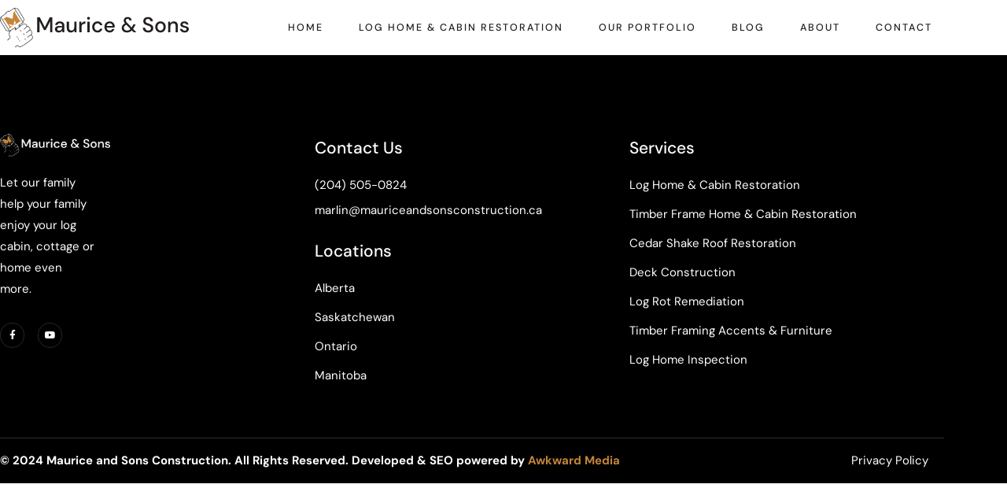

--- FILE ---
content_type: text/css
request_url: https://mauriceandsonsconstruction.ca/wp-content/uploads/elementor/css/post-25.css?ver=1769016363
body_size: 1323
content:
.elementor-kit-25{--e-global-color-primary:#000000;--e-global-color-secondary:#1B1E22;--e-global-color-text:#7A7A7A;--e-global-color-accent:#C5853A;--e-global-color-1dd9aab:#F5F5F7;--e-global-typography-primary-font-family:"DM Sans";--e-global-typography-primary-font-size:65px;--e-global-typography-primary-font-weight:500;--e-global-typography-primary-text-transform:none;--e-global-typography-primary-line-height:1.2em;--e-global-typography-primary-letter-spacing:-0.5px;--e-global-typography-secondary-font-family:"DM Sans";--e-global-typography-secondary-font-size:45px;--e-global-typography-secondary-font-weight:500;--e-global-typography-secondary-text-transform:none;--e-global-typography-secondary-line-height:1.3em;--e-global-typography-secondary-letter-spacing:-0.5px;--e-global-typography-text-font-family:"DM Sans";--e-global-typography-text-font-size:15px;--e-global-typography-text-font-weight:400;--e-global-typography-text-text-transform:none;--e-global-typography-text-line-height:1.8em;--e-global-typography-accent-font-family:"DM Sans";--e-global-typography-accent-font-size:14px;--e-global-typography-accent-font-weight:500;--e-global-typography-accent-text-transform:none;--e-global-typography-accent-text-decoration:none;--e-global-typography-b26403d-font-family:"DM Sans";--e-global-typography-b26403d-font-size:24px;--e-global-typography-b26403d-font-weight:500;--e-global-typography-b26403d-text-transform:none;--e-global-typography-b26403d-line-height:1.5em;--e-global-typography-b26403d-letter-spacing:0px;--e-global-typography-d071c75-font-family:"DM Sans";--e-global-typography-d071c75-font-size:21px;--e-global-typography-d071c75-font-weight:500;--e-global-typography-d071c75-text-transform:none;--e-global-typography-d071c75-line-height:1.8em;--e-global-typography-d071c75-letter-spacing:0px;--e-global-typography-d3a39c9-font-family:"DM Sans";--e-global-typography-d3a39c9-font-size:18px;--e-global-typography-d3a39c9-font-weight:500;--e-global-typography-d3a39c9-text-transform:none;--e-global-typography-d3a39c9-line-height:1.8em;--e-global-typography-d3a39c9-letter-spacing:0px;--e-global-typography-be73370-font-family:"DM Sans";--e-global-typography-be73370-font-size:15px;--e-global-typography-be73370-font-weight:500;--e-global-typography-be73370-text-transform:none;--e-global-typography-be73370-line-height:1.8em;--e-global-typography-be73370-letter-spacing:0px;--e-global-typography-df9a934-font-family:"DM Sans";--e-global-typography-df9a934-font-size:14px;--e-global-typography-df9a934-font-weight:500;--e-global-typography-df9a934-text-transform:uppercase;--e-global-typography-df9a934-letter-spacing:4px;--e-global-typography-817acd8-font-family:"DM Sans";--e-global-typography-817acd8-font-size:12.5px;--e-global-typography-817acd8-font-weight:500;--e-global-typography-817acd8-text-transform:uppercase;--e-global-typography-817acd8-letter-spacing:2px;--e-global-typography-04eff90-font-family:"DM Sans";--e-global-typography-04eff90-font-size:14px;--e-global-typography-04eff90-font-weight:400;--e-global-typography-5d0e952-font-family:"DM Sans";--e-global-typography-5d0e952-font-size:45px;--e-global-typography-5d0e952-font-weight:500;--e-global-typography-5d0e952-text-transform:none;--e-global-typography-5d0e952-line-height:1.3em;--e-global-typography-5d0e952-letter-spacing:-0.5px;--e-global-typography-788a73b-font-family:"DM Sans";--e-global-typography-788a73b-font-size:21px;--e-global-typography-788a73b-font-weight:500;--e-global-typography-788a73b-text-transform:none;--e-global-typography-788a73b-line-height:1.8em;--e-global-typography-788a73b-letter-spacing:0px;color:var( --e-global-color-text );font-family:var( --e-global-typography-text-font-family ), Sans-serif;font-size:var( --e-global-typography-text-font-size );font-weight:var( --e-global-typography-text-font-weight );text-transform:var( --e-global-typography-text-text-transform );line-height:var( --e-global-typography-text-line-height );}.elementor-kit-25 button,.elementor-kit-25 input[type="button"],.elementor-kit-25 input[type="submit"],.elementor-kit-25 .elementor-button{background-color:var( --e-global-color-accent );font-family:var( --e-global-typography-accent-font-family ), Sans-serif;font-size:var( --e-global-typography-accent-font-size );font-weight:var( --e-global-typography-accent-font-weight );text-transform:var( --e-global-typography-accent-text-transform );text-decoration:var( --e-global-typography-accent-text-decoration );color:#FFFFFF;border-style:solid;border-width:0px 0px 0px 0px;border-radius:0px 0px 0px 0px;padding:16px 32px 16px 32px;}.elementor-kit-25 button:hover,.elementor-kit-25 button:focus,.elementor-kit-25 input[type="button"]:hover,.elementor-kit-25 input[type="button"]:focus,.elementor-kit-25 input[type="submit"]:hover,.elementor-kit-25 input[type="submit"]:focus,.elementor-kit-25 .elementor-button:hover,.elementor-kit-25 .elementor-button:focus{background-color:var( --e-global-color-secondary );color:#FFFFFF;}.elementor-kit-25 e-page-transition{background-color:#FFBC7D;}.elementor-kit-25 a{color:var( --e-global-color-accent );}.elementor-kit-25 a:hover{color:var( --e-global-color-primary );}.elementor-kit-25 h1{color:var( --e-global-color-primary );font-family:var( --e-global-typography-primary-font-family ), Sans-serif;font-size:var( --e-global-typography-primary-font-size );font-weight:var( --e-global-typography-primary-font-weight );text-transform:var( --e-global-typography-primary-text-transform );line-height:var( --e-global-typography-primary-line-height );letter-spacing:var( --e-global-typography-primary-letter-spacing );}.elementor-kit-25 h2{color:var( --e-global-color-primary );font-family:var( --e-global-typography-secondary-font-family ), Sans-serif;font-size:var( --e-global-typography-secondary-font-size );font-weight:var( --e-global-typography-secondary-font-weight );text-transform:var( --e-global-typography-secondary-text-transform );line-height:var( --e-global-typography-secondary-line-height );letter-spacing:var( --e-global-typography-secondary-letter-spacing );}.elementor-kit-25 h3{color:var( --e-global-color-primary );font-family:var( --e-global-typography-b26403d-font-family ), Sans-serif;font-size:var( --e-global-typography-b26403d-font-size );font-weight:var( --e-global-typography-b26403d-font-weight );text-transform:var( --e-global-typography-b26403d-text-transform );line-height:var( --e-global-typography-b26403d-line-height );letter-spacing:var( --e-global-typography-b26403d-letter-spacing );}.elementor-kit-25 h4{color:var( --e-global-color-primary );font-family:var( --e-global-typography-d071c75-font-family ), Sans-serif;font-size:var( --e-global-typography-d071c75-font-size );font-weight:var( --e-global-typography-d071c75-font-weight );text-transform:var( --e-global-typography-d071c75-text-transform );line-height:var( --e-global-typography-d071c75-line-height );letter-spacing:var( --e-global-typography-d071c75-letter-spacing );}.elementor-kit-25 h5{color:var( --e-global-color-primary );font-family:var( --e-global-typography-d3a39c9-font-family ), Sans-serif;font-size:var( --e-global-typography-d3a39c9-font-size );font-weight:var( --e-global-typography-d3a39c9-font-weight );text-transform:var( --e-global-typography-d3a39c9-text-transform );line-height:var( --e-global-typography-d3a39c9-line-height );letter-spacing:var( --e-global-typography-d3a39c9-letter-spacing );word-spacing:var( --e-global-typography-d3a39c9-word-spacing );}.elementor-kit-25 h6{color:var( --e-global-color-primary );font-family:var( --e-global-typography-be73370-font-family ), Sans-serif;font-size:var( --e-global-typography-be73370-font-size );font-weight:var( --e-global-typography-be73370-font-weight );text-transform:var( --e-global-typography-be73370-text-transform );line-height:var( --e-global-typography-be73370-line-height );letter-spacing:var( --e-global-typography-be73370-letter-spacing );word-spacing:var( --e-global-typography-be73370-word-spacing );}.elementor-kit-25 label{color:var( --e-global-color-primary );font-family:var( --e-global-typography-04eff90-font-family ), Sans-serif;font-size:var( --e-global-typography-04eff90-font-size );font-weight:var( --e-global-typography-04eff90-font-weight );}.elementor-kit-25 input:not([type="button"]):not([type="submit"]),.elementor-kit-25 textarea,.elementor-kit-25 .elementor-field-textual{font-family:var( --e-global-typography-text-font-family ), Sans-serif;font-size:var( --e-global-typography-text-font-size );font-weight:var( --e-global-typography-text-font-weight );text-transform:var( --e-global-typography-text-text-transform );line-height:var( --e-global-typography-text-line-height );color:var( --e-global-color-primary );background-color:#02010100;border-style:solid;border-width:1px 1px 1px 1px;border-color:#0000001C;border-radius:0px 0px 0px 0px;padding:14px 20px 14px 20px;}.elementor-kit-25 input:focus:not([type="button"]):not([type="submit"]),.elementor-kit-25 textarea:focus,.elementor-kit-25 .elementor-field-textual:focus{border-style:solid;border-color:var( --e-global-color-accent );}.elementor-section.elementor-section-boxed > .elementor-container{max-width:1140px;}.e-con{--container-max-width:1140px;}.elementor-widget:not(:last-child){margin-block-end:20px;}.elementor-element{--widgets-spacing:20px 20px;--widgets-spacing-row:20px;--widgets-spacing-column:20px;}{}h1.entry-title{display:var(--page-title-display);}.site-header .site-branding{flex-direction:column;align-items:stretch;}.site-header{padding-inline-end:0px;padding-inline-start:0px;}.site-footer .site-branding{flex-direction:column;align-items:stretch;}@media(max-width:1024px){.elementor-kit-25{--e-global-typography-primary-font-size:54px;--e-global-typography-secondary-font-size:38px;--e-global-typography-text-font-size:14px;--e-global-typography-accent-font-size:13px;--e-global-typography-b26403d-font-size:21px;--e-global-typography-d071c75-font-size:19px;--e-global-typography-d3a39c9-font-size:17px;--e-global-typography-be73370-font-size:15px;--e-global-typography-5d0e952-font-size:40px;--e-global-typography-788a73b-font-size:21px;font-size:var( --e-global-typography-text-font-size );line-height:var( --e-global-typography-text-line-height );}.elementor-kit-25 h1{font-size:var( --e-global-typography-primary-font-size );line-height:var( --e-global-typography-primary-line-height );letter-spacing:var( --e-global-typography-primary-letter-spacing );}.elementor-kit-25 h2{font-size:var( --e-global-typography-secondary-font-size );line-height:var( --e-global-typography-secondary-line-height );letter-spacing:var( --e-global-typography-secondary-letter-spacing );}.elementor-kit-25 h3{font-size:var( --e-global-typography-b26403d-font-size );line-height:var( --e-global-typography-b26403d-line-height );letter-spacing:var( --e-global-typography-b26403d-letter-spacing );}.elementor-kit-25 h4{font-size:var( --e-global-typography-d071c75-font-size );line-height:var( --e-global-typography-d071c75-line-height );letter-spacing:var( --e-global-typography-d071c75-letter-spacing );}.elementor-kit-25 h5{font-size:var( --e-global-typography-d3a39c9-font-size );line-height:var( --e-global-typography-d3a39c9-line-height );letter-spacing:var( --e-global-typography-d3a39c9-letter-spacing );word-spacing:var( --e-global-typography-d3a39c9-word-spacing );}.elementor-kit-25 h6{font-size:var( --e-global-typography-be73370-font-size );line-height:var( --e-global-typography-be73370-line-height );letter-spacing:var( --e-global-typography-be73370-letter-spacing );word-spacing:var( --e-global-typography-be73370-word-spacing );}.elementor-kit-25 button,.elementor-kit-25 input[type="button"],.elementor-kit-25 input[type="submit"],.elementor-kit-25 .elementor-button{font-size:var( --e-global-typography-accent-font-size );}.elementor-kit-25 label{font-size:var( --e-global-typography-04eff90-font-size );}.elementor-kit-25 input:not([type="button"]):not([type="submit"]),.elementor-kit-25 textarea,.elementor-kit-25 .elementor-field-textual{font-size:var( --e-global-typography-text-font-size );line-height:var( --e-global-typography-text-line-height );}.elementor-section.elementor-section-boxed > .elementor-container{max-width:1024px;}.e-con{--container-max-width:1024px;}}@media(max-width:767px){.elementor-kit-25{--e-global-typography-primary-font-size:45px;--e-global-typography-secondary-font-size:34px;--e-global-typography-text-font-size:14px;--e-global-typography-accent-font-size:13px;--e-global-typography-b26403d-font-size:20px;--e-global-typography-d071c75-font-size:18px;--e-global-typography-d3a39c9-font-size:16px;--e-global-typography-be73370-font-size:15px;--e-global-typography-df9a934-font-size:13px;--e-global-typography-5d0e952-font-size:38px;--e-global-typography-788a73b-font-size:21px;font-size:var( --e-global-typography-text-font-size );line-height:var( --e-global-typography-text-line-height );}.elementor-kit-25 h1{font-size:var( --e-global-typography-primary-font-size );line-height:var( --e-global-typography-primary-line-height );letter-spacing:var( --e-global-typography-primary-letter-spacing );}.elementor-kit-25 h2{font-size:var( --e-global-typography-secondary-font-size );line-height:var( --e-global-typography-secondary-line-height );letter-spacing:var( --e-global-typography-secondary-letter-spacing );}.elementor-kit-25 h3{font-size:var( --e-global-typography-b26403d-font-size );line-height:var( --e-global-typography-b26403d-line-height );letter-spacing:var( --e-global-typography-b26403d-letter-spacing );}.elementor-kit-25 h4{font-size:var( --e-global-typography-d071c75-font-size );line-height:var( --e-global-typography-d071c75-line-height );letter-spacing:var( --e-global-typography-d071c75-letter-spacing );}.elementor-kit-25 h5{font-size:var( --e-global-typography-d3a39c9-font-size );line-height:var( --e-global-typography-d3a39c9-line-height );letter-spacing:var( --e-global-typography-d3a39c9-letter-spacing );word-spacing:var( --e-global-typography-d3a39c9-word-spacing );}.elementor-kit-25 h6{font-size:var( --e-global-typography-be73370-font-size );line-height:var( --e-global-typography-be73370-line-height );letter-spacing:var( --e-global-typography-be73370-letter-spacing );word-spacing:var( --e-global-typography-be73370-word-spacing );}.elementor-kit-25 button,.elementor-kit-25 input[type="button"],.elementor-kit-25 input[type="submit"],.elementor-kit-25 .elementor-button{font-size:var( --e-global-typography-accent-font-size );}.elementor-kit-25 label{font-size:var( --e-global-typography-04eff90-font-size );}.elementor-kit-25 input:not([type="button"]):not([type="submit"]),.elementor-kit-25 textarea,.elementor-kit-25 .elementor-field-textual{font-size:var( --e-global-typography-text-font-size );line-height:var( --e-global-typography-text-line-height );}.elementor-section.elementor-section-boxed > .elementor-container{max-width:767px;}.e-con{--container-max-width:767px;}}

--- FILE ---
content_type: text/css
request_url: https://mauriceandsonsconstruction.ca/wp-content/uploads/elementor/css/post-29.css?ver=1769016365
body_size: 1474
content:
.elementor-29 .elementor-element.elementor-element-14dc5c7d > .elementor-container{max-width:1200px;}.elementor-29 .elementor-element.elementor-element-14dc5c7d{border-style:solid;border-width:0px 0px 0px 0px;border-color:#FFFFFF30;box-shadow:0px 0px 10px 0px rgba(0, 0, 0, 0);margin-top:0px;margin-bottom:0px;padding:5px 0px 5px 0px;z-index:10;transition:all 400ms;}.elementor-bc-flex-widget .elementor-29 .elementor-element.elementor-element-626fdf.elementor-column .elementor-widget-wrap{align-items:center;}.elementor-29 .elementor-element.elementor-element-626fdf.elementor-column.elementor-element[data-element_type="column"] > .elementor-widget-wrap.elementor-element-populated{align-content:center;align-items:center;}.elementor-29 .elementor-element.elementor-element-626fdf > .elementor-element-populated{border-style:solid;border-width:0px 0px 0px 0px;border-color:#0000000A;transition:background 0.3s, border 0.3s, border-radius 0.3s, box-shadow 0.3s;padding:0px 0px 0px 0px;}.elementor-29 .elementor-element.elementor-element-626fdf > .elementor-element-populated > .elementor-background-overlay{transition:background 0.3s, border-radius 0.3s, opacity 0.3s;}.elementor-29 .elementor-element.elementor-element-626fdf{transition:all 400ms;}.elementor-29 .elementor-element.elementor-element-60c81d1f > .elementor-widget-container{margin:0px 0px 0px 0px;}.elementor-29 .elementor-element.elementor-element-60c81d1f{z-index:5;transition:all 400ms;text-align:start;}.elementor-29 .elementor-element.elementor-element-60c81d1f img{width:100%;}.elementor-bc-flex-widget .elementor-29 .elementor-element.elementor-element-40e9f333.elementor-column .elementor-widget-wrap{align-items:center;}.elementor-29 .elementor-element.elementor-element-40e9f333.elementor-column.elementor-element[data-element_type="column"] > .elementor-widget-wrap.elementor-element-populated{align-content:center;align-items:center;}.elementor-29 .elementor-element.elementor-element-40e9f333 > .elementor-element-populated{border-style:solid;border-width:0px 0px 0px 0px;border-color:#0000000A;padding:0px 0px 0px 0px;}.elementor-29 .elementor-element.elementor-element-40e9f333{transition:all 400ms;}.elementor-29 .elementor-element.elementor-element-6e4c21f1 .elementskit-navbar-nav .elementskit-submenu-panel > li > a{background-color:#02010100;font-family:var( --e-global-typography-04eff90-font-family ), Sans-serif;font-size:var( --e-global-typography-04eff90-font-size );font-weight:var( --e-global-typography-04eff90-font-weight );padding:2px 15px 2px 35px;color:#FFFFFF7D;border-style:solid;border-color:#02010100;}
					.elementor-29 .elementor-element.elementor-element-6e4c21f1 .elementskit-navbar-nav .elementskit-submenu-panel > li > a:hover,
					.elementor-29 .elementor-element.elementor-element-6e4c21f1 .elementskit-navbar-nav .elementskit-submenu-panel > li > a:focus,
					.elementor-29 .elementor-element.elementor-element-6e4c21f1 .elementskit-navbar-nav .elementskit-submenu-panel > li > a:active,
					.elementor-29 .elementor-element.elementor-element-6e4c21f1 .elementskit-navbar-nav .elementskit-submenu-panel > li:hover > a{background-color:#02010100;}.elementor-29 .elementor-element.elementor-element-6e4c21f1 .elementskit-navbar-nav .elementskit-submenu-panel > li.current-menu-item > a{background-color:#02010100;color:#FFFFFF !important;}.elementor-29 .elementor-element.elementor-element-6e4c21f1 .elementskit-navbar-nav .elementskit-submenu-panel{background-color:var( --e-global-color-secondary );border-style:solid;border-width:0px 0px 0px 0px;border-color:var( --e-global-color-secondary );border-radius:0px 0px 0px 0px;min-width:205px;box-shadow:0px 0px 10px 0px rgba(0, 0, 0, 0);}.elementor-29 .elementor-element.elementor-element-6e4c21f1 .elementskit-menu-hamburger{background-color:#02010100;float:right;border-style:solid;border-color:#00000038;}.elementor-29 .elementor-element.elementor-element-6e4c21f1 .elementskit-menu-hamburger:hover{background-color:#272B2C00;border-style:solid;border-color:var( --e-global-color-accent );}.elementor-29 .elementor-element.elementor-element-6e4c21f1 .elementskit-menu-close{background-color:#22222200;font-family:var( --e-global-typography-df9a934-font-family ), Sans-serif;font-size:var( --e-global-typography-df9a934-font-size );font-weight:var( --e-global-typography-df9a934-font-weight );text-transform:var( --e-global-typography-df9a934-text-transform );letter-spacing:var( --e-global-typography-df9a934-letter-spacing );border-style:solid;color:var( --e-global-color-accent );}.elementor-29 .elementor-element.elementor-element-6e4c21f1 .elementskit-menu-close:hover{background-color:#22222200;color:var( --e-global-color-1dd9aab );}.elementor-29 .elementor-element.elementor-element-6e4c21f1{width:var( --container-widget-width, 100% );max-width:100%;--container-widget-width:100%;--container-widget-flex-grow:0;transition:all 400ms;}.elementor-29 .elementor-element.elementor-element-6e4c21f1 > .elementor-widget-container{margin:-20px 0px -20px 10px;}.elementor-29 .elementor-element.elementor-element-6e4c21f1 .elementskit-menu-container{height:100px;border-radius:0px 0px 0px 0px;}.elementor-29 .elementor-element.elementor-element-6e4c21f1 .elementskit-navbar-nav > li > a{font-family:var( --e-global-typography-817acd8-font-family ), Sans-serif;font-size:var( --e-global-typography-817acd8-font-size );font-weight:var( --e-global-typography-817acd8-font-weight );text-transform:var( --e-global-typography-817acd8-text-transform );letter-spacing:var( --e-global-typography-817acd8-letter-spacing );color:var( --e-global-color-secondary );padding:0px 15px 0px 30px;}.elementor-29 .elementor-element.elementor-element-6e4c21f1 .elementskit-navbar-nav > li > a:hover{color:#C5853A;}.elementor-29 .elementor-element.elementor-element-6e4c21f1 .elementskit-navbar-nav > li > a:focus{color:#C5853A;}.elementor-29 .elementor-element.elementor-element-6e4c21f1 .elementskit-navbar-nav > li > a:active{color:#C5853A;}.elementor-29 .elementor-element.elementor-element-6e4c21f1 .elementskit-navbar-nav > li:hover > a{color:#C5853A;}.elementor-29 .elementor-element.elementor-element-6e4c21f1 .elementskit-navbar-nav > li:hover > a .elementskit-submenu-indicator{color:#C5853A;}.elementor-29 .elementor-element.elementor-element-6e4c21f1 .elementskit-navbar-nav > li > a:hover .elementskit-submenu-indicator{color:#C5853A;}.elementor-29 .elementor-element.elementor-element-6e4c21f1 .elementskit-navbar-nav > li > a:focus .elementskit-submenu-indicator{color:#C5853A;}.elementor-29 .elementor-element.elementor-element-6e4c21f1 .elementskit-navbar-nav > li > a:active .elementskit-submenu-indicator{color:#C5853A;}.elementor-29 .elementor-element.elementor-element-6e4c21f1 .elementskit-navbar-nav > li.current-menu-item > a{color:#000000;}.elementor-29 .elementor-element.elementor-element-6e4c21f1 .elementskit-navbar-nav > li.current-menu-ancestor > a{color:#000000;}.elementor-29 .elementor-element.elementor-element-6e4c21f1 .elementskit-navbar-nav > li.current-menu-ancestor > a .elementskit-submenu-indicator{color:#000000;}.elementor-29 .elementor-element.elementor-element-6e4c21f1 .elementskit-navbar-nav > li > a .elementskit-submenu-indicator{color:#DB6437;fill:#DB6437;}.elementor-29 .elementor-element.elementor-element-6e4c21f1 .elementskit-navbar-nav > li > a .ekit-submenu-indicator-icon{color:#DB6437;fill:#DB6437;}.elementor-29 .elementor-element.elementor-element-6e4c21f1 .elementskit-navbar-nav-default .elementskit-dropdown-has>a .elementskit-submenu-indicator{margin:-3px 0px 0px 10px;}.elementor-29 .elementor-element.elementor-element-6e4c21f1 .elementskit-navbar-nav-default .elementskit-dropdown-has>a .ekit-submenu-indicator-icon{margin:-3px 0px 0px 10px;}.elementor-29 .elementor-element.elementor-element-6e4c21f1 .elementskit-navbar-nav .elementskit-submenu-panel > li > a:hover{color:#C5853A;}.elementor-29 .elementor-element.elementor-element-6e4c21f1 .elementskit-navbar-nav .elementskit-submenu-panel > li > a:focus{color:#C5853A;}.elementor-29 .elementor-element.elementor-element-6e4c21f1 .elementskit-navbar-nav .elementskit-submenu-panel > li > a:active{color:#C5853A;}.elementor-29 .elementor-element.elementor-element-6e4c21f1 .elementskit-navbar-nav .elementskit-submenu-panel > li:hover > a{color:#C5853A;}.elementor-29 .elementor-element.elementor-element-6e4c21f1 .elementskit-navbar-nav .elementskit-submenu-panel > li:last-child > a{border-style:solid;border-color:#02010100;}.elementor-29 .elementor-element.elementor-element-6e4c21f1 .elementskit-navbar-nav .elementskit-submenu-panel > li:first-child > a{border-style:solid;border-color:#02010100;}.elementor-29 .elementor-element.elementor-element-6e4c21f1 .elementskit-submenu-panel{padding:20px 0px 20px 0px;}.elementor-29 .elementor-element.elementor-element-6e4c21f1 .elementskit-menu-hamburger .elementskit-menu-hamburger-icon{background-color:#000000;}.elementor-29 .elementor-element.elementor-element-6e4c21f1 .elementskit-menu-hamburger > .ekit-menu-icon{color:#000000;}.elementor-29 .elementor-element.elementor-element-6e4c21f1 .elementskit-menu-hamburger:hover .elementskit-menu-hamburger-icon{background-color:var( --e-global-color-accent );}.elementor-29 .elementor-element.elementor-element-6e4c21f1 .elementskit-menu-hamburger:hover > .ekit-menu-icon{color:var( --e-global-color-accent );}.elementor-theme-builder-content-area{height:400px;}.elementor-location-header:before, .elementor-location-footer:before{content:"";display:table;clear:both;}@media(max-width:1024px){.elementor-29 .elementor-element.elementor-element-14dc5c7d > .elementor-container{max-width:730px;}.elementor-29 .elementor-element.elementor-element-14dc5c7d{margin-top:0px;margin-bottom:0px;padding:20px 30px 20px 30px;}.elementor-29 .elementor-element.elementor-element-626fdf > .elementor-element-populated{padding:0px 0px 0px 0px;}.elementor-29 .elementor-element.elementor-element-60c81d1f > .elementor-widget-container{margin:0px 0px 0px 0px;}.elementor-29 .elementor-element.elementor-element-60c81d1f img{width:90%;}.elementor-29 .elementor-element.elementor-element-40e9f333 > .elementor-element-populated{padding:0px 0px 0px 0px;}.elementor-29 .elementor-element.elementor-element-6e4c21f1 > .elementor-widget-container{margin:0px 0px 0px 0px;padding:0px 0px 0px 0px;}.elementor-29 .elementor-element.elementor-element-6e4c21f1 .elementskit-menu-container{background-color:var( --e-global-color-secondary );max-width:350px;border-radius:0px 0px 0px 0px;}.elementor-29 .elementor-element.elementor-element-6e4c21f1 .elementskit-nav-identity-panel{padding:10px 0px 10px 0px;}.elementor-29 .elementor-element.elementor-element-6e4c21f1 .elementskit-navbar-nav > li > a{font-size:var( --e-global-typography-817acd8-font-size );letter-spacing:var( --e-global-typography-817acd8-letter-spacing );color:#FFFFFFA6;padding:8px 15px 8px 30px;}.elementor-29 .elementor-element.elementor-element-6e4c21f1 .elementskit-navbar-nav > li > a:hover{color:var( --e-global-color-accent );}.elementor-29 .elementor-element.elementor-element-6e4c21f1 .elementskit-navbar-nav > li > a:focus{color:var( --e-global-color-accent );}.elementor-29 .elementor-element.elementor-element-6e4c21f1 .elementskit-navbar-nav > li > a:active{color:var( --e-global-color-accent );}.elementor-29 .elementor-element.elementor-element-6e4c21f1 .elementskit-navbar-nav > li:hover > a{color:var( --e-global-color-accent );}.elementor-29 .elementor-element.elementor-element-6e4c21f1 .elementskit-navbar-nav > li:hover > a .elementskit-submenu-indicator{color:var( --e-global-color-accent );}.elementor-29 .elementor-element.elementor-element-6e4c21f1 .elementskit-navbar-nav > li > a:hover .elementskit-submenu-indicator{color:var( --e-global-color-accent );}.elementor-29 .elementor-element.elementor-element-6e4c21f1 .elementskit-navbar-nav > li > a:focus .elementskit-submenu-indicator{color:var( --e-global-color-accent );}.elementor-29 .elementor-element.elementor-element-6e4c21f1 .elementskit-navbar-nav > li > a:active .elementskit-submenu-indicator{color:var( --e-global-color-accent );}.elementor-29 .elementor-element.elementor-element-6e4c21f1 .elementskit-navbar-nav > li.current-menu-item > a{color:#FFFFFF;}.elementor-29 .elementor-element.elementor-element-6e4c21f1 .elementskit-navbar-nav > li.current-menu-ancestor > a{color:#FFFFFF;}.elementor-29 .elementor-element.elementor-element-6e4c21f1 .elementskit-navbar-nav > li.current-menu-ancestor > a .elementskit-submenu-indicator{color:#FFFFFF;}.elementor-29 .elementor-element.elementor-element-6e4c21f1 .elementskit-navbar-nav-default .elementskit-dropdown-has>a .elementskit-submenu-indicator{margin:0px 0px 0px 200px;}.elementor-29 .elementor-element.elementor-element-6e4c21f1 .elementskit-navbar-nav-default .elementskit-dropdown-has>a .ekit-submenu-indicator-icon{margin:0px 0px 0px 200px;}.elementor-29 .elementor-element.elementor-element-6e4c21f1 .elementskit-navbar-nav .elementskit-submenu-panel > li > a{font-size:var( --e-global-typography-04eff90-font-size );padding:5px 15px 5px 15px;border-width:0px 0px 0px 0px;}.elementor-29 .elementor-element.elementor-element-6e4c21f1 .elementskit-navbar-nav .elementskit-submenu-panel > li:last-child > a{border-width:0px 0px 0px 0px;}.elementor-29 .elementor-element.elementor-element-6e4c21f1 .elementskit-navbar-nav .elementskit-submenu-panel > li:first-child > a{border-width:0px 0px 0px 0px;}.elementor-29 .elementor-element.elementor-element-6e4c21f1 .elementskit-submenu-panel{padding:10px 0px 10px 30px;}.elementor-29 .elementor-element.elementor-element-6e4c21f1 .elementskit-navbar-nav .elementskit-submenu-panel{border-width:0px 0px 0px 0px;border-radius:0px 0px 0px 0px;}.elementor-29 .elementor-element.elementor-element-6e4c21f1 .elementskit-menu-hamburger{float:right;padding:4px 0px 1px 0px;width:38px;border-radius:0px;border-width:1px 1px 1px 1px;}.elementor-29 .elementor-element.elementor-element-6e4c21f1 .elementskit-menu-hamburger > .ekit-menu-icon{font-size:22px;}.elementor-29 .elementor-element.elementor-element-6e4c21f1 .elementskit-menu-close{font-size:var( --e-global-typography-df9a934-font-size );letter-spacing:var( --e-global-typography-df9a934-letter-spacing );padding:0px 0px 0px 0px;margin:12px 12px 12px 12px;width:45px;border-radius:0px;border-width:0px 0px 0px 0px;}.elementor-29 .elementor-element.elementor-element-6e4c21f1 .elementskit-nav-logo > img{max-width:150px;max-height:60px;}.elementor-29 .elementor-element.elementor-element-6e4c21f1 .elementskit-nav-logo{margin:12px 0px 30px 25px;padding:5px 5px 5px 5px;}}@media(max-width:767px){.elementor-29 .elementor-element.elementor-element-14dc5c7d{margin-top:0px;margin-bottom:0px;padding:5px 5px 5px 5px;}.elementor-29 .elementor-element.elementor-element-626fdf{width:80%;}.elementor-bc-flex-widget .elementor-29 .elementor-element.elementor-element-626fdf.elementor-column .elementor-widget-wrap{align-items:center;}.elementor-29 .elementor-element.elementor-element-626fdf.elementor-column.elementor-element[data-element_type="column"] > .elementor-widget-wrap.elementor-element-populated{align-content:center;align-items:center;}.elementor-29 .elementor-element.elementor-element-626fdf > .elementor-element-populated{margin:0px 0px 0px 0px;--e-column-margin-right:0px;--e-column-margin-left:0px;padding:0px 0px 0px 0px;}.elementor-29 .elementor-element.elementor-element-60c81d1f > .elementor-widget-container{margin:0px 0px 0px 0px;}.elementor-29 .elementor-element.elementor-element-60c81d1f img{width:80%;}.elementor-29 .elementor-element.elementor-element-40e9f333{width:20%;}.elementor-29 .elementor-element.elementor-element-40e9f333 > .elementor-element-populated{padding:0px 0px 0px 0px;}.elementor-29 .elementor-element.elementor-element-6e4c21f1 > .elementor-widget-container{margin:0px 0px 0px 0px;}.elementor-29 .elementor-element.elementor-element-6e4c21f1 .elementskit-navbar-nav > li > a{font-size:var( --e-global-typography-817acd8-font-size );letter-spacing:var( --e-global-typography-817acd8-letter-spacing );}.elementor-29 .elementor-element.elementor-element-6e4c21f1 .elementskit-navbar-nav-default .elementskit-dropdown-has>a .elementskit-submenu-indicator{margin:0px 0px 0px 160px;}.elementor-29 .elementor-element.elementor-element-6e4c21f1 .elementskit-navbar-nav-default .elementskit-dropdown-has>a .ekit-submenu-indicator-icon{margin:0px 0px 0px 160px;}.elementor-29 .elementor-element.elementor-element-6e4c21f1 .elementskit-navbar-nav .elementskit-submenu-panel > li > a{font-size:var( --e-global-typography-04eff90-font-size );}.elementor-29 .elementor-element.elementor-element-6e4c21f1 .elementskit-menu-hamburger > .ekit-menu-icon{font-size:22px;}.elementor-29 .elementor-element.elementor-element-6e4c21f1 .elementskit-menu-close{font-size:var( --e-global-typography-df9a934-font-size );letter-spacing:var( --e-global-typography-df9a934-letter-spacing );border-width:0px 0px 0px 0px;}.elementor-29 .elementor-element.elementor-element-6e4c21f1 .elementskit-nav-logo > img{max-width:150px;max-height:50px;}.elementor-29 .elementor-element.elementor-element-6e4c21f1 .elementskit-nav-logo{margin:10px 0px 20px 25px;}}@media(min-width:768px){.elementor-29 .elementor-element.elementor-element-626fdf{width:20%;}.elementor-29 .elementor-element.elementor-element-40e9f333{width:80%;}}@media(max-width:1024px) and (min-width:768px){.elementor-29 .elementor-element.elementor-element-626fdf{width:20%;}.elementor-29 .elementor-element.elementor-element-40e9f333{width:80%;}}

--- FILE ---
content_type: text/css
request_url: https://mauriceandsonsconstruction.ca/wp-content/uploads/elementor/css/post-41.css?ver=1769016365
body_size: 1756
content:
.elementor-41 .elementor-element.elementor-element-3218a7b7:not(.elementor-motion-effects-element-type-background), .elementor-41 .elementor-element.elementor-element-3218a7b7 > .elementor-motion-effects-container > .elementor-motion-effects-layer{background-color:#000000;}.elementor-41 .elementor-element.elementor-element-3218a7b7 > .elementor-container{max-width:1200px;}.elementor-41 .elementor-element.elementor-element-3218a7b7 > .elementor-background-overlay{opacity:0.85;transition:background 0.3s, border-radius 0.3s, opacity 0.3s;}.elementor-41 .elementor-element.elementor-element-3218a7b7{transition:all 400ms;padding:100px 0px 0px 0px;}.elementor-41 .elementor-element.elementor-element-bad9630 > .elementor-element-populated{padding:0px 0px 0px 0px;}.elementor-41 .elementor-element.elementor-element-bad9630{transition:all 400ms;}.elementor-41 .elementor-element.elementor-element-49b2bf56 > .elementor-container{max-width:1200px;}.elementor-41 .elementor-element.elementor-element-49b2bf56{margin-top:0px;margin-bottom:70px;transition:all 400ms;}.elementor-41 .elementor-element.elementor-element-561b3305 > .elementor-element-populated{margin:0px 50px 0px 0px;--e-column-margin-right:50px;--e-column-margin-left:0px;padding:0px 0px 0px 0px;}.elementor-41 .elementor-element.elementor-element-561b3305{transition:all 400ms;}.elementor-41 .elementor-element.elementor-element-54f1df1f > .elementor-widget-container{margin:0px 0px 0px 0px;}.elementor-41 .elementor-element.elementor-element-54f1df1f{transition:all 400ms;text-align:start;}.elementor-41 .elementor-element.elementor-element-54f1df1f img{width:40%;border-radius:0px 0px 0px 0px;}.elementor-41 .elementor-element.elementor-element-575969a5 > .elementor-widget-container{margin:0px 230px -5px 0px;}.elementor-41 .elementor-element.elementor-element-575969a5{transition:all 400ms;font-family:var( --e-global-typography-text-font-family ), Sans-serif;font-size:var( --e-global-typography-text-font-size );font-weight:var( --e-global-typography-text-font-weight );text-transform:var( --e-global-typography-text-text-transform );line-height:var( --e-global-typography-text-line-height );color:#FFFFFF;}.elementor-41 .elementor-element.elementor-element-4950b2cd{--grid-template-columns:repeat(0, auto);transition:all 400ms;--icon-size:12px;--grid-column-gap:13px;--grid-row-gap:0px;}.elementor-41 .elementor-element.elementor-element-4950b2cd .elementor-widget-container{text-align:left;}.elementor-41 .elementor-element.elementor-element-4950b2cd .elementor-social-icon{background-color:#FFFFFF00;--icon-padding:0.8em;border-style:solid;border-width:1px 1px 1px 1px;border-color:#FFFFFF26;}.elementor-41 .elementor-element.elementor-element-4950b2cd .elementor-social-icon i{color:#FFFFFF;}.elementor-41 .elementor-element.elementor-element-4950b2cd .elementor-social-icon svg{fill:#FFFFFF;}.elementor-41 .elementor-element.elementor-element-4950b2cd .elementor-social-icon:hover{background-color:var( --e-global-color-accent );border-color:var( --e-global-color-accent );}.elementor-41 .elementor-element.elementor-element-4950b2cd .elementor-social-icon:hover i{color:#FFFFFF;}.elementor-41 .elementor-element.elementor-element-4950b2cd .elementor-social-icon:hover svg{fill:#FFFFFF;}.elementor-41 .elementor-element.elementor-element-3dd17f5b > .elementor-element-populated{padding:0px 0px 0px 0px;}.elementor-41 .elementor-element.elementor-element-3dd17f5b{transition:all 400ms;}.elementor-41 .elementor-element.elementor-element-7b76d7d1 > .elementor-widget-container{margin:0px 0px -5px 0px;}.elementor-41 .elementor-element.elementor-element-7b76d7d1{transition:all 400ms;}.elementor-41 .elementor-element.elementor-element-7b76d7d1 .elementor-heading-title{font-family:var( --e-global-typography-d071c75-font-family ), Sans-serif;font-size:var( --e-global-typography-d071c75-font-size );font-weight:var( --e-global-typography-d071c75-font-weight );text-transform:var( --e-global-typography-d071c75-text-transform );line-height:var( --e-global-typography-d071c75-line-height );letter-spacing:var( --e-global-typography-d071c75-letter-spacing );color:#FFFFFF;}.elementor-41 .elementor-element.elementor-element-6d4cae27 > .elementor-widget-container{margin:0px 0px -15px 0px;}.elementor-41 .elementor-element.elementor-element-6d4cae27{transition:all 400ms;}.elementor-41 .elementor-element.elementor-element-6d4cae27 .ekit-header-info > li > a{color:#FFFFFF;font-family:var( --e-global-typography-text-font-family ), Sans-serif;font-size:var( --e-global-typography-text-font-size );font-weight:var( --e-global-typography-text-font-weight );text-transform:var( --e-global-typography-text-text-transform );line-height:var( --e-global-typography-text-line-height );}.elementor-41 .elementor-element.elementor-element-6d4cae27 .ekit-header-info > li > a i{color:#C5853A;font-size:18px;}.elementor-41 .elementor-element.elementor-element-6d4cae27 .ekit-header-info > li > a svg path{stroke:#C5853A;fill:#C5853A;}.elementor-41 .elementor-element.elementor-element-6d4cae27 .ekit-header-info > li > a svg{max-width:18px;height:auto;}.elementor-41 .elementor-element.elementor-element-6d4cae27 .ekit-header-info > li > a i, .elementor-41 .elementor-element.elementor-element-6d4cae27 .ekit-header-info > li > a svg{margin-right:10px;}.elementor-41 .elementor-element.elementor-element-36bbc994 > .elementor-widget-container{margin:0px 0px 0px 0px;}.elementor-41 .elementor-element.elementor-element-36bbc994{transition:all 400ms;}.elementor-41 .elementor-element.elementor-element-36bbc994 .ekit-header-info > li > a{color:#FFFFFF;font-family:var( --e-global-typography-text-font-family ), Sans-serif;font-size:var( --e-global-typography-text-font-size );font-weight:var( --e-global-typography-text-font-weight );text-transform:var( --e-global-typography-text-text-transform );line-height:var( --e-global-typography-text-line-height );}.elementor-41 .elementor-element.elementor-element-36bbc994 .ekit-header-info > li > a i{color:var( --e-global-color-accent );font-size:18px;}.elementor-41 .elementor-element.elementor-element-36bbc994 .ekit-header-info > li > a svg path{stroke:var( --e-global-color-accent );fill:var( --e-global-color-accent );}.elementor-41 .elementor-element.elementor-element-36bbc994 .ekit-header-info > li > a svg{max-width:18px;height:auto;}.elementor-41 .elementor-element.elementor-element-36bbc994 .ekit-header-info > li > a i, .elementor-41 .elementor-element.elementor-element-36bbc994 .ekit-header-info > li > a svg{margin-right:10px;}.elementor-41 .elementor-element.elementor-element-5c3883e3 > .elementor-widget-container{margin:0px 0px -5px 0px;}.elementor-41 .elementor-element.elementor-element-5c3883e3{transition:all 400ms;}.elementor-41 .elementor-element.elementor-element-5c3883e3 .elementor-heading-title{font-family:var( --e-global-typography-d071c75-font-family ), Sans-serif;font-size:var( --e-global-typography-d071c75-font-size );font-weight:var( --e-global-typography-d071c75-font-weight );text-transform:var( --e-global-typography-d071c75-text-transform );line-height:var( --e-global-typography-d071c75-line-height );letter-spacing:var( --e-global-typography-d071c75-letter-spacing );color:#FFFFFF;}.elementor-41 .elementor-element.elementor-element-4da73ae2 > .elementor-widget-container{margin:0px 0px -5px 0px;}.elementor-41 .elementor-element.elementor-element-4da73ae2{transition:all 400ms;--e-icon-list-icon-size:14px;--icon-vertical-offset:0px;}.elementor-41 .elementor-element.elementor-element-4da73ae2 .elementor-icon-list-items:not(.elementor-inline-items) .elementor-icon-list-item:not(:last-child){padding-block-end:calc(10px/2);}.elementor-41 .elementor-element.elementor-element-4da73ae2 .elementor-icon-list-items:not(.elementor-inline-items) .elementor-icon-list-item:not(:first-child){margin-block-start:calc(10px/2);}.elementor-41 .elementor-element.elementor-element-4da73ae2 .elementor-icon-list-items.elementor-inline-items .elementor-icon-list-item{margin-inline:calc(10px/2);}.elementor-41 .elementor-element.elementor-element-4da73ae2 .elementor-icon-list-items.elementor-inline-items{margin-inline:calc(-10px/2);}.elementor-41 .elementor-element.elementor-element-4da73ae2 .elementor-icon-list-items.elementor-inline-items .elementor-icon-list-item:after{inset-inline-end:calc(-10px/2);}.elementor-41 .elementor-element.elementor-element-4da73ae2 .elementor-icon-list-icon i{transition:color 0.3s;}.elementor-41 .elementor-element.elementor-element-4da73ae2 .elementor-icon-list-icon svg{transition:fill 0.3s;}.elementor-41 .elementor-element.elementor-element-4da73ae2 .elementor-icon-list-text{color:#FFFFFF;transition:color 0.3s;}.elementor-41 .elementor-element.elementor-element-4da73ae2 .elementor-icon-list-item:hover .elementor-icon-list-text{color:#C5853A;}.elementor-41 .elementor-element.elementor-element-3f34511e > .elementor-element-populated{padding:0px 0px 0px 0px;}.elementor-41 .elementor-element.elementor-element-3f34511e{transition:all 400ms;}.elementor-41 .elementor-element.elementor-element-684d40b5 > .elementor-widget-container{margin:0px 0px -5px 0px;}.elementor-41 .elementor-element.elementor-element-684d40b5{transition:all 400ms;}.elementor-41 .elementor-element.elementor-element-684d40b5 .elementor-heading-title{font-family:var( --e-global-typography-d071c75-font-family ), Sans-serif;font-size:var( --e-global-typography-d071c75-font-size );font-weight:var( --e-global-typography-d071c75-font-weight );text-transform:var( --e-global-typography-d071c75-text-transform );line-height:var( --e-global-typography-d071c75-line-height );letter-spacing:var( --e-global-typography-d071c75-letter-spacing );color:#FFFFFF;}.elementor-41 .elementor-element.elementor-element-616fe7b{transition:all 400ms;--e-icon-list-icon-size:14px;--icon-vertical-offset:0px;}.elementor-41 .elementor-element.elementor-element-616fe7b .elementor-icon-list-items:not(.elementor-inline-items) .elementor-icon-list-item:not(:last-child){padding-block-end:calc(10px/2);}.elementor-41 .elementor-element.elementor-element-616fe7b .elementor-icon-list-items:not(.elementor-inline-items) .elementor-icon-list-item:not(:first-child){margin-block-start:calc(10px/2);}.elementor-41 .elementor-element.elementor-element-616fe7b .elementor-icon-list-items.elementor-inline-items .elementor-icon-list-item{margin-inline:calc(10px/2);}.elementor-41 .elementor-element.elementor-element-616fe7b .elementor-icon-list-items.elementor-inline-items{margin-inline:calc(-10px/2);}.elementor-41 .elementor-element.elementor-element-616fe7b .elementor-icon-list-items.elementor-inline-items .elementor-icon-list-item:after{inset-inline-end:calc(-10px/2);}.elementor-41 .elementor-element.elementor-element-616fe7b .elementor-icon-list-icon i{transition:color 0.3s;}.elementor-41 .elementor-element.elementor-element-616fe7b .elementor-icon-list-icon svg{transition:fill 0.3s;}.elementor-41 .elementor-element.elementor-element-616fe7b .elementor-icon-list-text{color:#FFFFFF;transition:color 0.3s;}.elementor-41 .elementor-element.elementor-element-616fe7b .elementor-icon-list-item:hover .elementor-icon-list-text{color:#C5853A;}.elementor-41 .elementor-element.elementor-element-54332ed3 > .elementor-container{max-width:1200px;}.elementor-41 .elementor-element.elementor-element-54332ed3{border-style:solid;border-width:1px 0px 0px 0px;border-color:#FFFFFF2E;padding:15px 0px 15px 0px;transition:all 400ms;}.elementor-bc-flex-widget .elementor-41 .elementor-element.elementor-element-503ce864.elementor-column .elementor-widget-wrap{align-items:center;}.elementor-41 .elementor-element.elementor-element-503ce864.elementor-column.elementor-element[data-element_type="column"] > .elementor-widget-wrap.elementor-element-populated{align-content:center;align-items:center;}.elementor-41 .elementor-element.elementor-element-503ce864 > .elementor-element-populated{padding:0px 0px 0px 0px;}.elementor-41 .elementor-element.elementor-element-503ce864{transition:all 400ms;}.elementor-41 .elementor-element.elementor-element-414968d0 > .elementor-widget-container{margin:0px 0px -15px 0px;}.elementor-41 .elementor-element.elementor-element-414968d0{transition:all 400ms;font-family:var( --e-global-typography-text-font-family ), Sans-serif;font-size:var( --e-global-typography-text-font-size );font-weight:var( --e-global-typography-text-font-weight );text-transform:var( --e-global-typography-text-text-transform );line-height:var( --e-global-typography-text-line-height );color:#FFFFFF;}.elementor-bc-flex-widget .elementor-41 .elementor-element.elementor-element-868d3aa.elementor-column .elementor-widget-wrap{align-items:center;}.elementor-41 .elementor-element.elementor-element-868d3aa.elementor-column.elementor-element[data-element_type="column"] > .elementor-widget-wrap.elementor-element-populated{align-content:center;align-items:center;}.elementor-41 .elementor-element.elementor-element-868d3aa.elementor-column > .elementor-widget-wrap{justify-content:flex-end;}.elementor-41 .elementor-element.elementor-element-868d3aa > .elementor-element-populated{padding:0px 0px 0px 0px;}.elementor-41 .elementor-element.elementor-element-868d3aa{transition:all 400ms;}.elementor-41 .elementor-element.elementor-element-4c376598 .elementor-button{background-color:#0A6CFF00;font-family:var( --e-global-typography-text-font-family ), Sans-serif;font-size:var( --e-global-typography-text-font-size );font-weight:var( --e-global-typography-text-font-weight );text-transform:var( --e-global-typography-text-text-transform );line-height:var( --e-global-typography-text-line-height );fill:#FFFFFF;color:#FFFFFF;border-style:solid;border-width:0px 0px 0px 0px;border-radius:0px 0px 0px 0px;padding:0px 0px 0px 0px;}.elementor-41 .elementor-element.elementor-element-4c376598{width:auto;max-width:auto;transition:all 400ms;}.elementor-41 .elementor-element.elementor-element-4c376598 > .elementor-widget-container{margin:0px 20px 0px 0px;}.elementor-41 .elementor-element.elementor-element-4c376598 .elementor-button:hover, .elementor-41 .elementor-element.elementor-element-4c376598 .elementor-button:focus{color:var( --e-global-color-accent );}.elementor-41 .elementor-element.elementor-element-4c376598 .elementor-button:hover svg, .elementor-41 .elementor-element.elementor-element-4c376598 .elementor-button:focus svg{fill:var( --e-global-color-accent );}.elementor-theme-builder-content-area{height:400px;}.elementor-location-header:before, .elementor-location-footer:before{content:"";display:table;clear:both;}@media(min-width:768px){.elementor-41 .elementor-element.elementor-element-503ce864{width:78.667%;}.elementor-41 .elementor-element.elementor-element-868d3aa{width:21.333%;}}@media(max-width:1024px){.elementor-41 .elementor-element.elementor-element-3218a7b7{padding:70px 30px 0px 30px;}.elementor-41 .elementor-element.elementor-element-49b2bf56{margin-top:0px;margin-bottom:70px;}.elementor-41 .elementor-element.elementor-element-561b3305 > .elementor-element-populated{margin:0px 0px 0px 0px;--e-column-margin-right:0px;--e-column-margin-left:0px;padding:0px 0px 70px 0px;}.elementor-41 .elementor-element.elementor-element-54f1df1f > .elementor-widget-container{margin:0px 0px 0px 0px;}.elementor-41 .elementor-element.elementor-element-54f1df1f{text-align:center;}.elementor-41 .elementor-element.elementor-element-54f1df1f img{width:30%;}.elementor-41 .elementor-element.elementor-element-575969a5 > .elementor-widget-container{margin:0px 150px -5px 150px;}.elementor-41 .elementor-element.elementor-element-575969a5{text-align:center;font-size:var( --e-global-typography-text-font-size );line-height:var( --e-global-typography-text-line-height );}.elementor-41 .elementor-element.elementor-element-4950b2cd .elementor-widget-container{text-align:center;}.elementor-41 .elementor-element.elementor-element-4950b2cd{--icon-size:12px;}.elementor-41 .elementor-element.elementor-element-7b76d7d1 .elementor-heading-title{font-size:var( --e-global-typography-d071c75-font-size );line-height:var( --e-global-typography-d071c75-line-height );letter-spacing:var( --e-global-typography-d071c75-letter-spacing );}.elementor-41 .elementor-element.elementor-element-6d4cae27 .ekit-header-info > li > a{font-size:var( --e-global-typography-text-font-size );line-height:var( --e-global-typography-text-line-height );}.elementor-41 .elementor-element.elementor-element-36bbc994 .ekit-header-info > li > a{font-size:var( --e-global-typography-text-font-size );line-height:var( --e-global-typography-text-line-height );}.elementor-41 .elementor-element.elementor-element-5c3883e3 .elementor-heading-title{font-size:var( --e-global-typography-d071c75-font-size );line-height:var( --e-global-typography-d071c75-line-height );letter-spacing:var( --e-global-typography-d071c75-letter-spacing );}.elementor-41 .elementor-element.elementor-element-684d40b5 .elementor-heading-title{font-size:var( --e-global-typography-d071c75-font-size );line-height:var( --e-global-typography-d071c75-line-height );letter-spacing:var( --e-global-typography-d071c75-letter-spacing );}.elementor-41 .elementor-element.elementor-element-54332ed3{padding:15px 0px 15px 0px;}.elementor-41 .elementor-element.elementor-element-414968d0{font-size:var( --e-global-typography-text-font-size );line-height:var( --e-global-typography-text-line-height );}.elementor-41 .elementor-element.elementor-element-4c376598 .elementor-button{font-size:var( --e-global-typography-text-font-size );line-height:var( --e-global-typography-text-line-height );}}@media(max-width:767px){.elementor-41 .elementor-element.elementor-element-3218a7b7{padding:60px 20px 0px 20px;}.elementor-41 .elementor-element.elementor-element-49b2bf56{margin-top:0px;margin-bottom:50px;}.elementor-41 .elementor-element.elementor-element-561b3305 > .elementor-element-populated{margin:0px 0px 50px 0px;--e-column-margin-right:0px;--e-column-margin-left:0px;padding:0px 0px 0px 0px;}.elementor-41 .elementor-element.elementor-element-54f1df1f > .elementor-widget-container{margin:0px 0px 0px 0px;}.elementor-41 .elementor-element.elementor-element-54f1df1f{text-align:center;}.elementor-41 .elementor-element.elementor-element-54f1df1f img{width:62%;}.elementor-41 .elementor-element.elementor-element-575969a5 > .elementor-widget-container{margin:0px 20px 0px 20px;}.elementor-41 .elementor-element.elementor-element-575969a5{text-align:center;font-size:var( --e-global-typography-text-font-size );line-height:var( --e-global-typography-text-line-height );}.elementor-41 .elementor-element.elementor-element-4950b2cd{--icon-size:12px;}.elementor-41 .elementor-element.elementor-element-3dd17f5b > .elementor-element-populated{margin:0px 0px 40px 0px;--e-column-margin-right:0px;--e-column-margin-left:0px;}.elementor-41 .elementor-element.elementor-element-7b76d7d1 > .elementor-widget-container{margin:0px 0px 0px 0px;}.elementor-41 .elementor-element.elementor-element-7b76d7d1 .elementor-heading-title{font-size:var( --e-global-typography-d071c75-font-size );line-height:var( --e-global-typography-d071c75-line-height );letter-spacing:var( --e-global-typography-d071c75-letter-spacing );}.elementor-41 .elementor-element.elementor-element-6d4cae27 .ekit-header-info > li > a{font-size:var( --e-global-typography-text-font-size );line-height:var( --e-global-typography-text-line-height );}.elementor-41 .elementor-element.elementor-element-36bbc994 > .elementor-widget-container{margin:0px 0px 20px 0px;}.elementor-41 .elementor-element.elementor-element-36bbc994 .ekit-header-info > li > a{font-size:var( --e-global-typography-text-font-size );line-height:var( --e-global-typography-text-line-height );}.elementor-41 .elementor-element.elementor-element-5c3883e3 > .elementor-widget-container{margin:0px 0px 0px 0px;}.elementor-41 .elementor-element.elementor-element-5c3883e3 .elementor-heading-title{font-size:var( --e-global-typography-d071c75-font-size );line-height:var( --e-global-typography-d071c75-line-height );letter-spacing:var( --e-global-typography-d071c75-letter-spacing );}.elementor-41 .elementor-element.elementor-element-3f34511e > .elementor-element-populated{margin:0px 0px 40px 0px;--e-column-margin-right:0px;--e-column-margin-left:0px;}.elementor-41 .elementor-element.elementor-element-684d40b5 > .elementor-widget-container{margin:0px 0px 0px 0px;}.elementor-41 .elementor-element.elementor-element-684d40b5 .elementor-heading-title{font-size:var( --e-global-typography-d071c75-font-size );line-height:var( --e-global-typography-d071c75-line-height );letter-spacing:var( --e-global-typography-d071c75-letter-spacing );}.elementor-41 .elementor-element.elementor-element-503ce864 > .elementor-element-populated{padding:0px 0px 0px 0px;}.elementor-41 .elementor-element.elementor-element-414968d0{text-align:center;font-size:var( --e-global-typography-text-font-size );line-height:var( --e-global-typography-text-line-height );}.elementor-41 .elementor-element.elementor-element-868d3aa.elementor-column > .elementor-widget-wrap{justify-content:center;}.elementor-41 .elementor-element.elementor-element-868d3aa > .elementor-element-populated{padding:0px 0px 10px 0px;}.elementor-41 .elementor-element.elementor-element-4c376598 .elementor-button{font-size:var( --e-global-typography-text-font-size );line-height:var( --e-global-typography-text-line-height );}}@media(max-width:1024px) and (min-width:768px){.elementor-41 .elementor-element.elementor-element-561b3305{width:100%;}.elementor-41 .elementor-element.elementor-element-3dd17f5b{width:46%;}.elementor-41 .elementor-element.elementor-element-3f34511e{width:40%;}}/* Start custom CSS for elementskit-header-info, class: .elementor-element-6d4cae27 */.elementor-41 .elementor-element.elementor-element-6d4cae27 a:hover{
    color: #C5853A !important;
}/* End custom CSS */
/* Start custom CSS for elementskit-header-info, class: .elementor-element-36bbc994 */.elementor-41 .elementor-element.elementor-element-36bbc994 a:hover{
    color: #C5853A !important;
}/* End custom CSS */
/* Start custom CSS for icon-list, class: .elementor-element-4da73ae2 */.elementor-41 .elementor-element.elementor-element-4da73ae2 a:hover{
    color: #000000 !important;
}/* End custom CSS */
/* Start custom CSS for text-editor, class: .elementor-element-414968d0 */.elementor-41 .elementor-element.elementor-element-414968d0 a:hover{
    color: #C5853A;
}/* End custom CSS */
/* Start custom CSS for button, class: .elementor-element-4c376598 */.elementor-41 .elementor-element.elementor-element-4c376598 a:hover{
    color: #C5853A !important;
}/* End custom CSS */

--- FILE ---
content_type: image/svg+xml
request_url: https://mauriceandsonsconstruction.ca/wp-content/uploads/2023/07/Maurice-1.svg
body_size: 5361
content:
<svg xmlns="http://www.w3.org/2000/svg" xmlns:xlink="http://www.w3.org/1999/xlink" id="Layer_1" x="0px" y="0px" viewBox="0 0 762.37 157.41" style="enable-background:new 0 0 762.37 157.41;" xml:space="preserve"><style type="text/css">	.st0{fill:#231F20;}	.st1{fill:#C5853A;}</style><g>	<g>		<g>			<path class="st0" d="M92.89,58.46c-0.32,0-0.63-0.17-0.8-0.44L56.95,1.44c-0.2-0.32-0.19-0.73,0.03-1.03    c0.21-0.31,0.59-0.46,0.96-0.39l14.24,2.85c0.26,0.05,0.48,0.21,0.62,0.43L98.3,44.58c0.15,0.25,0.18,0.55,0.08,0.82l-4.61,12.45    c-0.13,0.34-0.43,0.57-0.79,0.61C92.96,58.46,92.92,58.46,92.89,58.46z M59.69,2.29l32.98,53.1l3.78-10.21L71.4,4.64L59.69,2.29z    "></path>		</g>		<g>			<path class="st0" d="M38.37,92.91c-0.05,0-0.1,0-0.15-0.01l-13.23-2.16c-0.27-0.04-0.51-0.2-0.65-0.43L0.14,51.16    c-0.12-0.19-0.17-0.43-0.13-0.65l2.37-13.94c0.07-0.38,0.36-0.69,0.74-0.77c0.39-0.08,0.77,0.09,0.98,0.42l35.06,55.24    c0.2,0.31,0.2,0.72-0.01,1.02C38.98,92.76,38.68,92.91,38.37,92.91z M25.72,88.95l10.73,1.75L3.83,39.3l-1.9,11.17L25.72,88.95z"></path>		</g>		<g>			<path class="st0" d="M3.84,37.51l-1.05-1.57l21.57-14.41l-1.45-2.15c-0.14-0.21-0.19-0.47-0.14-0.72s0.2-0.47,0.42-0.6    l10.58-6.69c0.4-0.25,0.92-0.17,1.22,0.18l1.73,2.02L57.24,0.09l1.03,1.58L37.06,15.61c-0.4,0.26-0.93,0.19-1.23-0.18l-1.74-2.03    l-9.07,5.73l1.44,2.13c0.14,0.21,0.19,0.46,0.14,0.71c-0.05,0.25-0.19,0.46-0.4,0.6L3.84,37.51z"></path>		</g>		<g>			<path class="st0" d="M78.3,75.08l-3.7-5.14c-0.15-0.21-0.21-0.46-0.16-0.72c0.04-0.25,0.19-0.47,0.4-0.61l17.53-11.86l1.06,1.56    L76.69,69.62l3.13,4.36L78.3,75.08z"></path>		</g>		<g>			<path class="st0" d="M60.77,157.41c-0.26,0-0.51-0.1-0.7-0.31c-0.35-0.38-0.32-0.98,0.06-1.33l8.66-7.9    c0.31-0.28,0.77-0.33,1.13-0.11l8.42,5.13c2.11,1.47,3.72,0.97,3.99,0.87l5.3-3.21c0.41-0.25,0.85-0.48,1.33-0.71    c14.34-6.83,37.41-25.26,37.64-25.45c5.69-4.99,4.18-9.84,4.12-10.04c-0.02-0.05-0.03-0.1-0.04-0.15    c-0.42-2.7-4.54-4.52-6.1-4.99c-0.04-0.01-0.09-0.03-0.13-0.05c-0.56-0.11-2.19,0.69-4.29,2l-8.56,6.12    c-0.42,0.29-0.99,0.21-1.3-0.2c-0.31-0.41-0.23-0.99,0.17-1.3c2.42-1.92,5.82-4.5,8.81-6.3l1.47-1.05    c0.04-0.03,0.08-0.05,0.12-0.07c3-1.54,5.91-4.52,5.94-4.55c3.19-3.53-0.58-10.86-0.62-10.93c-2.19-3.54-5.21-3.19-5.9-3.06    l-14.01,9.64c-0.43,0.29-1.01,0.19-1.31-0.24c-0.3-0.42-0.2-1.01,0.23-1.31l14.29-10.15c0.79-0.67,0.73-2.57,0.64-3.18    c-0.01-0.05-0.01-0.11-0.01-0.16c0.11-3.51-4.28-8.02-4.32-8.07c-2.76-3.26-6.42-1.64-7.09-1.31l-1.12,1.07    c-0.1,0.11-0.21,0.22-0.32,0.33L97.07,86.2c-0.38,0.36-0.97,0.35-1.33-0.03c-0.36-0.38-0.35-0.97,0.03-1.33l10.48-10.05    c0.24-0.27,0.44-0.56,0.6-0.86c1.18-2.24-0.4-4.63-0.41-4.65l-1.73-2.1c-3.05-3.71-8.43-4.34-12.26-1.46L62.58,88.26    c-0.5,0.36-1.13,0.4-1.66,0.11c-0.53-0.29-0.83-0.85-0.78-1.45l0.59-7.66L38.87,92.77c-0.44,0.27-1.02,0.14-1.3-0.31    c-0.27-0.44-0.14-1.02,0.31-1.3l23.45-14.5c0.3-0.19,0.68-0.19,0.99,0c0.3,0.18,0.48,0.52,0.45,0.88l-0.68,8.73l29.23-22.06    c4.64-3.5,11.16-2.72,14.85,1.76l1.78,2.17c0.11,0.16,1.49,2.22,1.19,4.7c2.22-0.68,5.56-0.73,8.07,2.23    c0.16,0.15,4.89,5.02,4.82,9.32c0.05,0.44,0.2,2.07-0.39,3.48c1.9,0.15,4.37,1.12,6.2,4.08c0.22,0.41,4.46,8.62,0.36,13.15    c-0.09,0.09-1.17,1.19-2.7,2.42c1.4,0.49,6.39,2.48,7.05,6.32c0.24,0.79,1.63,6.42-4.72,12c-0.27,0.21-23.5,18.78-38.04,25.7    c-0.43,0.2-0.81,0.41-1.17,0.62l-5.36,3.24c-0.03,0.02-0.06,0.03-0.09,0.05c-0.11,0.05-2.69,1.21-5.85-0.99l-7.77-4.73    l-8.14,7.42C61.22,157.32,60.99,157.41,60.77,157.41z"></path>		</g>		<g>							<rect x="63.01" y="79.07" transform="matrix(0.7619 -0.6477 0.6477 0.7619 -38.0153 61.0028)" class="st0" width="1.88" height="6.27"></rect>		</g>		<g>							<rect x="76.75" y="70.23" transform="matrix(0.9991 -0.0432 0.0432 0.9991 -3.0004 3.5315)" class="st0" width="6.88" height="1.88"></rect>		</g>		<g>			<path class="st0" d="M30.31,128.91c-0.25,0-0.5-0.1-0.68-0.29c-0.36-0.38-0.34-0.97,0.04-1.33l10.53-9.98    c0.13-0.26,0.46-1.1-0.17-2.12l-4.63-9.44c-0.09-0.2-1.6-3.85,0.84-6.91l6.4-10.49c0.27-0.44,0.85-0.58,1.3-0.31    c0.44,0.27,0.58,0.85,0.31,1.29l-6.43,10.54c-0.02,0.04-0.05,0.07-0.08,0.11c-1.77,2.17-0.68,4.87-0.63,4.99l4.56,9.31    c1.33,2.14,0.12,4.05,0.07,4.14c-0.04,0.06-0.09,0.12-0.14,0.17l-10.63,10.07C30.78,128.83,30.55,128.91,30.31,128.91z"></path>		</g>		<g>			<path class="st0" d="M67.96,117.51c-0.27,0-0.55-0.12-0.73-0.35c-0.33-0.4-0.27-1,0.14-1.33l2.8-2.28c0.4-0.33,1-0.27,1.33,0.14    c0.33,0.4,0.27,1-0.14,1.33l-2.8,2.28C68.38,117.44,68.17,117.51,67.96,117.51z"></path>		</g>		<g>			<path class="st0" d="M72.98,124.74c-0.3,0-0.59-0.14-0.77-0.4c-0.3-0.43-0.2-1.01,0.23-1.31l2.55-1.8    c0.43-0.3,1.01-0.2,1.31,0.23c0.3,0.43,0.2,1.01-0.23,1.31l-2.55,1.8C73.36,124.69,73.17,124.74,72.98,124.74z"></path>		</g>		<g>			<path class="st0" d="M78,132.42c-0.36,0-0.7-0.21-0.86-0.55c-0.21-0.47,0-1.03,0.47-1.25l2.31-1.04c0.47-0.21,1.03,0,1.25,0.47    c0.21,0.47,0,1.03-0.47,1.25l-2.31,1.04C78.26,132.39,78.13,132.42,78,132.42z"></path>		</g>		<g>			<path class="st0" d="M84.67,92.9c-0.16,0-0.31-0.04-0.46-0.12l-4.24-2.39c-0.45-0.26-0.61-0.83-0.36-1.28    c0.26-0.45,0.83-0.61,1.28-0.36l4.24,2.39c0.45,0.26,0.61,0.83,0.36,1.28C85.32,92.73,85,92.9,84.67,92.9z"></path>		</g>		<g>			<path class="st0" d="M97.54,107.56c-0.18,0-0.36-0.05-0.51-0.15c-0.44-0.29-0.56-0.87-0.27-1.3c0.23-0.36-0.3-0.99-0.31-1    l-2.37-2.34c-0.37-0.37-0.37-0.96-0.01-1.33c0.37-0.37,0.96-0.37,1.33-0.01l2.4,2.37c0.61,0.66,1.37,2.06,0.53,3.34    C98.15,107.41,97.84,107.56,97.54,107.56z"></path>		</g>		<g>			<path class="st0" d="M101.68,127.96C101.68,127.96,101.68,127.96,101.68,127.96c-0.53-0.01-0.95-0.43-0.94-0.95l0.06-5.29    c0.01-0.52,0.39-0.95,0.95-0.93c0.52,0.01,0.94,0.43,0.93,0.95l-0.06,5.29C102.62,127.55,102.2,127.96,101.68,127.96z"></path>		</g>		<g>			<path class="st1" d="M59.69,67.57L84.38,51.5c0.23-0.15,0.3-0.45,0.15-0.69l-0.6-0.97c-0.15-0.24-0.46-0.31-0.69-0.16l-1.21,0.78    c-0.83,0.54-1.94,0.29-2.46-0.55L60.56,19.16c-0.55-0.89-0.28-2.06,0.62-2.61l1.54-0.95c0.24-0.15,0.31-0.46,0.16-0.69    l-0.93-1.51c-0.15-0.24-0.47-0.31-0.7-0.16l-7.12,4.66l-3.41,25.9l-23.95-8.12l-13.9,8.86c-0.23,0.15-0.3,0.45-0.16,0.69    l0.89,1.45c0.15,0.24,0.46,0.31,0.69,0.16l1.45-0.96c1.07-0.71,2.51-0.42,3.22,0.64l19.67,29.47c0.34,0.51,0.23,1.19-0.25,1.56    l-3.22,2.51c-0.22,0.17-0.26,0.48-0.09,0.7l1.11,1.45c0.16,0.21,0.46,0.26,0.68,0.11l12.27-8.36c0.23-0.16,0.29-0.48,0.13-0.71    l-1.09-1.53c-0.16-0.23-0.48-0.28-0.7-0.12l-3.2,2.18c-0.62,0.42-1.47,0.29-1.92-0.31l-7.58-9.91l19.83,6.23l3.5-19.93l5.08,8.6    c0.83,1.34,0.49,3.09-0.79,4.01l-4.11,2.97c-0.22,0.16-0.27,0.46-0.12,0.69l0.85,1.28C59.15,67.66,59.46,67.72,59.69,67.57z"></path>		</g>	</g>	<g>		<path class="st0" d="M150.38,96.53V37.37h10.56l20.03,39.39l19.95-39.39h10.56v59.16h-8.96v-43.7l-18.09,35.24h-6.93l-18.17-35.16   v43.61H150.38z"></path>		<path class="st0" d="M237.35,97.54c-3.55,0-6.48-0.59-8.79-1.78c-2.31-1.18-4.03-2.75-5.16-4.69c-1.13-1.94-1.69-4.07-1.69-6.38   c0-4.06,1.58-7.27,4.73-9.63c3.15-2.37,7.66-3.55,13.52-3.55h10.99v-0.76c0-3.27-0.89-5.72-2.66-7.35   c-1.77-1.63-4.07-2.45-6.89-2.45c-2.48,0-4.64,0.61-6.47,1.82c-1.83,1.21-2.95,3-3.34,5.37h-8.96c0.28-3.04,1.31-5.65,3.08-7.82   c1.78-2.17,4.03-3.83,6.76-4.99c2.73-1.15,5.73-1.73,9-1.73c5.86,0,10.4,1.54,13.61,4.61c3.21,3.07,4.82,7.26,4.82,12.55v25.78   h-7.78l-0.76-7.18c-1.18,2.31-2.9,4.25-5.16,5.83C243.97,96.75,241.01,97.54,237.35,97.54z M239.12,90.27   c2.42,0,4.46-0.58,6.13-1.73c1.66-1.15,2.96-2.69,3.89-4.61c0.93-1.91,1.51-4.03,1.73-6.34h-9.97c-3.55,0-6.07,0.62-7.57,1.86   c-1.49,1.24-2.24,2.79-2.24,4.65c0,1.92,0.72,3.42,2.15,4.52C234.68,89.72,236.64,90.27,239.12,90.27z"></path>		<path class="st0" d="M285.86,97.54c-5.07,0-9.06-1.58-11.96-4.73c-2.9-3.16-4.35-7.86-4.35-14.11V54.61h8.96v23.16   c0,8.11,3.32,12.17,9.97,12.17c3.32,0,6.06-1.18,8.2-3.55s3.21-5.75,3.21-10.14V54.61h8.96v41.92h-7.94l-0.68-7.35   c-1.3,2.59-3.2,4.64-5.71,6.13C292.02,96.79,289.13,97.54,285.86,97.54z"></path>		<path class="st0" d="M320.26,96.53V54.61h8.03l0.76,7.94c1.46-2.76,3.51-4.94,6.13-6.55c2.62-1.61,5.79-2.41,9.51-2.41v9.38h-2.45   c-2.48,0-4.69,0.41-6.63,1.23c-1.94,0.82-3.49,2.2-4.65,4.14c-1.16,1.94-1.73,4.64-1.73,8.07v20.12H320.26z"></path>		<path class="st0" d="M357.44,46.66c-1.69,0-3.08-0.52-4.18-1.56c-1.1-1.04-1.65-2.35-1.65-3.93c0-1.58,0.55-2.89,1.65-3.93   c1.1-1.04,2.49-1.56,4.18-1.56c1.69,0,3.08,0.52,4.18,1.56c1.1,1.04,1.65,2.35,1.65,3.93c0,1.58-0.55,2.89-1.65,3.93   C360.53,46.14,359.14,46.66,357.44,46.66z M352.97,96.53V54.61h8.96v41.92H352.97z"></path>		<path class="st0" d="M393.62,97.54c-4.11,0-7.79-0.93-11.03-2.79c-3.24-1.86-5.78-4.44-7.61-7.73c-1.83-3.3-2.75-7.11-2.75-11.45   c0-4.34,0.92-8.16,2.75-11.45c1.83-3.3,4.37-5.87,7.61-7.73c3.24-1.86,6.92-2.79,11.03-2.79c5.18,0,9.54,1.35,13.06,4.06   c3.52,2.7,5.79,6.37,6.8,10.99h-9.38c-0.56-2.31-1.8-4.11-3.72-5.41c-1.92-1.3-4.17-1.94-6.76-1.94c-2.2,0-4.23,0.55-6.09,1.65   c-1.86,1.1-3.35,2.7-4.48,4.82c-1.13,2.11-1.69,4.72-1.69,7.82c0,3.1,0.56,5.71,1.69,7.82c1.13,2.11,2.62,3.73,4.48,4.86   c1.86,1.13,3.89,1.69,6.09,1.69c2.59,0,4.85-0.65,6.76-1.94c1.91-1.3,3.16-3.13,3.72-5.49h9.38c-0.96,4.51-3.21,8.14-6.76,10.9   C403.17,96.16,398.8,97.54,393.62,97.54z"></path>		<path class="st0" d="M442.81,97.54c-4.11,0-7.76-0.92-10.95-2.75c-3.18-1.83-5.68-4.38-7.48-7.65c-1.8-3.27-2.71-7.07-2.71-11.41   c0-4.39,0.89-8.25,2.66-11.58c1.77-3.32,4.25-5.92,7.44-7.78c3.18-1.86,6.89-2.79,11.11-2.79c4.11,0,7.69,0.92,10.73,2.75   c3.04,1.83,5.41,4.27,7.1,7.31c1.69,3.04,2.54,6.4,2.54,10.06c0,0.56-0.01,1.17-0.04,1.82c-0.03,0.65-0.07,1.37-0.13,2.15h-32.62   c0.28,4.06,1.62,7.14,4.01,9.25c2.39,2.11,5.17,3.17,8.32,3.17c2.54,0,4.66-0.58,6.38-1.73c1.72-1.15,3-2.72,3.85-4.69h8.96   c-1.13,3.94-3.37,7.24-6.72,9.89C451.92,96.22,447.77,97.54,442.81,97.54z M442.81,60.95c-2.99,0-5.64,0.89-7.94,2.66   c-2.31,1.77-3.72,4.44-4.23,7.99h23.67c-0.17-3.27-1.32-5.86-3.47-7.78C448.69,61.9,446.02,60.95,442.81,60.95z"></path>		<path class="st0" d="M512.45,97.54c-4.23,0-7.9-0.75-11.03-2.24c-3.13-1.49-5.56-3.59-7.31-6.3c-1.75-2.7-2.62-5.86-2.62-9.47   c0-3.94,1.11-7.47,3.34-10.56c2.23-3.1,5.51-5.58,9.85-7.44c-1.8-2.03-3.1-3.94-3.89-5.75c-0.79-1.8-1.18-3.77-1.18-5.92   c0-3.89,1.41-7.11,4.23-9.68c2.82-2.56,6.73-3.85,11.75-3.85c3.27,0,6.09,0.62,8.45,1.86c2.37,1.24,4.17,2.9,5.41,4.99   c1.24,2.09,1.83,4.45,1.78,7.1h-8.71c0.06-2.25-0.63-3.97-2.07-5.16c-1.44-1.18-3.08-1.77-4.94-1.77c-2.2,0-3.94,0.61-5.24,1.82   c-1.3,1.21-1.94,2.75-1.94,4.61c0,1.64,0.46,3.24,1.39,4.82c0.93,1.58,2.35,3.35,4.27,5.33l17.58,17.66   c1.41-2.14,2.93-4.68,4.56-7.61l2.2-4.14h9.3l-3.38,6.17c-2.31,4.51-4.59,8.28-6.85,11.33l13.18,13.18h-10.99l-7.18-7.18   c-2.93,2.87-6,4.96-9.21,6.25C519.97,96.89,516.39,97.54,512.45,97.54z M500.19,79.03c0,3.16,1.14,5.78,3.42,7.86   c2.28,2.09,5.28,3.13,9,3.13c2.76,0,5.27-0.49,7.52-1.48c2.25-0.98,4.45-2.61,6.59-4.86l-16.82-16.82   c-3.27,1.35-5.7,3.06-7.31,5.11C501,74.03,500.19,76.38,500.19,79.03z"></path>		<path class="st0" d="M598.57,97.54c-4.34,0-8.14-0.76-11.41-2.28c-3.27-1.52-5.82-3.69-7.65-6.51c-1.83-2.82-2.78-6.17-2.83-10.06   h9.47c0.06,3.16,1.15,5.83,3.3,8.03c2.14,2.2,5.16,3.3,9.04,3.3c3.44,0,6.13-0.83,8.07-2.49c1.94-1.66,2.92-3.79,2.92-6.38   c0-2.08-0.46-3.77-1.39-5.07c-0.93-1.3-2.2-2.37-3.8-3.21c-1.61-0.85-3.45-1.61-5.54-2.28c-2.09-0.68-4.28-1.41-6.59-2.2   c-4.56-1.52-7.99-3.49-10.27-5.92c-2.28-2.42-3.42-5.61-3.42-9.55c-0.06-3.32,0.72-6.23,2.32-8.71c1.61-2.48,3.86-4.41,6.76-5.79   c2.9-1.38,6.3-2.07,10.18-2.07c3.83,0,7.2,0.71,10.1,2.11c2.9,1.41,5.17,3.37,6.8,5.87c1.63,2.51,2.48,5.42,2.54,8.75h-9.47   c0-1.52-0.4-2.97-1.18-4.35c-0.79-1.38-1.94-2.52-3.47-3.42c-1.52-0.9-3.38-1.35-5.58-1.35c-2.82-0.06-5.14,0.65-6.97,2.11   c-1.83,1.47-2.75,3.49-2.75,6.09c0,2.31,0.68,4.09,2.03,5.32c1.35,1.24,3.21,2.27,5.58,3.08c2.37,0.82,5.07,1.76,8.11,2.83   c2.93,0.96,5.55,2.11,7.86,3.47c2.31,1.35,4.15,3.13,5.54,5.32c1.38,2.2,2.07,4.99,2.07,8.37c0,2.99-0.76,5.76-2.28,8.33   s-3.8,4.65-6.85,6.25C606.77,96.74,603.02,97.54,598.57,97.54z"></path>		<path class="st0" d="M648.02,97.54c-4,0-7.59-0.92-10.78-2.75c-3.18-1.83-5.71-4.4-7.56-7.69c-1.86-3.3-2.79-7.14-2.79-11.54   c0-4.4,0.94-8.24,2.83-11.54c1.89-3.3,4.44-5.86,7.65-7.69c3.21-1.83,6.79-2.75,10.73-2.75c4,0,7.59,0.92,10.78,2.75   c3.18,1.83,5.72,4.4,7.61,7.69c1.89,3.3,2.83,7.14,2.83,11.54c0,4.39-0.94,8.24-2.83,11.54c-1.89,3.3-4.44,5.86-7.65,7.69   C655.62,96.63,652.02,97.54,648.02,97.54z M648.02,89.85c2.14,0,4.13-0.54,5.96-1.61c1.83-1.07,3.31-2.66,4.44-4.78   c1.13-2.11,1.69-4.75,1.69-7.9c0-3.15-0.55-5.79-1.65-7.9c-1.1-2.11-2.56-3.7-4.4-4.78c-1.83-1.07-3.82-1.61-5.96-1.61   c-2.14,0-4.13,0.54-5.96,1.61c-1.83,1.07-3.31,2.66-4.44,4.78c-1.13,2.11-1.69,4.75-1.69,7.9c0,3.16,0.56,5.79,1.69,7.9   c1.13,2.11,2.59,3.71,4.39,4.78C643.9,89.32,645.87,89.85,648.02,89.85z"></path>		<path class="st0" d="M679.03,96.53V54.61h7.94l0.68,7.35c1.3-2.59,3.2-4.63,5.71-6.13c2.51-1.49,5.39-2.24,8.66-2.24   c5.07,0,9.06,1.58,11.96,4.73c2.9,3.16,4.35,7.86,4.35,14.11v24.09h-8.87V73.37c0-8.11-3.33-12.17-9.97-12.17   c-3.33,0-6.07,1.18-8.24,3.55c-2.17,2.37-3.25,5.75-3.25,10.14v21.64H679.03z"></path>		<path class="st0" d="M745.63,97.54c-5.3,0-9.66-1.3-13.1-3.89c-3.44-2.59-5.41-6.03-5.92-10.31h9.04   c0.45,1.92,1.52,3.56,3.21,4.94c1.69,1.38,3.92,2.07,6.68,2.07c2.71,0,4.68-0.56,5.92-1.69c1.24-1.13,1.86-2.42,1.86-3.89   c0-2.14-0.86-3.59-2.58-4.35c-1.72-0.76-4.1-1.45-7.14-2.07c-2.37-0.51-4.72-1.18-7.06-2.03c-2.34-0.85-4.28-2.04-5.83-3.59   c-1.55-1.55-2.32-3.65-2.32-6.3c0-3.66,1.41-6.72,4.23-9.17c2.82-2.45,6.76-3.68,11.83-3.68c4.68,0,8.46,1.13,11.37,3.38   c2.9,2.25,4.61,5.44,5.11,9.55h-8.62c-0.28-1.8-1.11-3.21-2.49-4.23c-1.38-1.01-3.23-1.52-5.54-1.52c-2.25,0-4,0.46-5.24,1.39   c-1.24,0.93-1.86,2.13-1.86,3.59c0,1.47,0.86,2.62,2.58,3.46c1.72,0.85,3.99,1.61,6.8,2.28c2.82,0.62,5.42,1.34,7.82,2.15   c2.39,0.82,4.32,2.02,5.79,3.59c1.47,1.58,2.2,3.89,2.2,6.93c0.05,3.83-1.42,7.02-4.44,9.55   C754.92,96.27,750.82,97.54,745.63,97.54z"></path>	</g></g></svg>